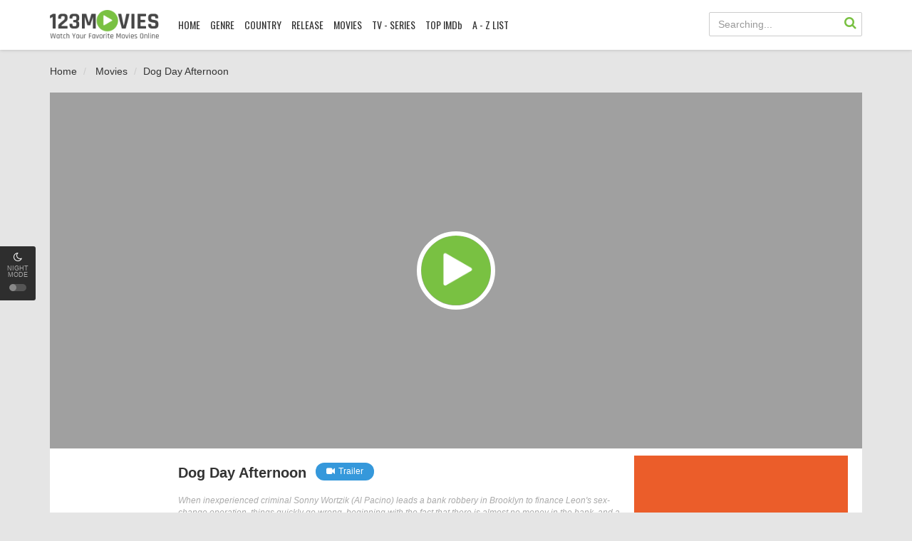

--- FILE ---
content_type: text/html; charset=UTF-8
request_url: https://123movies.ai/film/dog-day-afternoon-uew-750/
body_size: 7325
content:

<!DOCTYPE html>
<html xmlns="http://www.w3.org/1999/xhtml" xml:lang="en" lang="en">
<head>
    <title>Watch Dog Day Afternoon For Free On 123Movies</title>
    <meta http-equiv="Content-Type" content="text/html; charset=UTF-8"/>
    <meta name="robots" content="index,follow"/>
    <meta http-equiv="content-language" content="en"/>
        <meta name="description" content="Dog Day Afternoon Full Movie Online on 123Movies. Watch Dog Day Afternoon Online, Download Dog Day Afternoon Free HD, Dog Day Afternoon Online with English subtitle at 123movies.ai"/>
    <meta name="keywords" content="Dog Day Afternoon, Dog Day Afternoon 123Movies, Al Pacino, Sidney Lumet"/>
    <meta name="viewport" content="width=device-width, initial-scale=1, minimum-scale=1, maximum-scale=1"/>
    <link rel="shortcut icon" href="https://123movies.ai/123assets/assets/images/favicon.png" type="image/x-icon"/>
    <link rel="canonical" href="https://123movies.ai/film/dog-day-afternoon-uew-750/"/>

    <meta property="og:type" content="website"/>
    <meta property="og:image:width" content="650"/>
    <meta property="og:image:height" content="350"/>
    <meta property="og:image:type" content="image/jpeg"/>
    <meta property="og:image" content="//images.movembed.cc//dog-day-afternoon-uew/cover.png"/>
    <meta property="article:publisher" content="https://www.facebook.com/123movieshub.cloud/"/>
    <meta property="og:url" content="https://123movies.ai/film/dog-day-afternoon-uew-750/"/>
    <meta property="og:title" content="Dog Day Afternoon"/>
    <meta property="og:description" content="Dog Day Afternoon Full Movie Online on 123Movies. Watch Dog Day Afternoon Online, Download Dog Day Afternoon Free HD, Dog Day Afternoon Online with English subtitle at 123movies.ai"/>
    <meta property="og:site_name" content="123Movies"/>
    <meta property="og:updated_time" content="1769008142"/>
    <script type='application/ld+json'>{"@context":"https://schema.org","@type":"WebSite","url":"https://123movies.ai/","name":"123Movies","potentialAction":{"@type":"SearchAction","target":"https://123movies.ai/movie/search/{search_term_string}","query-input":"required name=search_term_string"}}</script>
    <link rel="stylesheet" href="https://123movies.ai/123assets/css/bootstrap.min.css?v=0.1" type="text/css" />
<link rel="stylesheet" href="https://123movies.ai/123assets/css/main.css?v=48" type="text/css" />
<link rel="stylesheet" href="https://123movies.ai/123assets/css/jquery.cluetip.css" type="text/css" />
<link rel="stylesheet" href="https://123movies.ai/123assets/css/jquery.qtip.min.css" type="text/css" />
<link rel="stylesheet" href="https://123movies.ai/123assets/css/custom.css?v=1.5aa" type="text/css" />
<link rel="stylesheet" href="https://123movies.ai/123assets/css/psbar.css" type="text/css" />
<link rel="stylesheet" href="https://123movies.ai/123assets/css/star-rating.css" type="text/css" />
<script type="text/javascript" src="https://123movies.ai/123assets/js/jquery-1.9.1.min.js"></script>
<script type="text/javascript" src="https://123movies.ai/123assets/js/jquery.lazyload.js"></script>
<script type="text/javascript" src="https://123movies.ai/123assets/js/jquery.qtip.min.js"></script>
<script type="text/javascript" src="https://123movies.ai/123assets/js/md5.min.js"></script>
<script type="text/javascript" src="https://123movies.ai/123assets/js/jquery.cookie.js"></script>
<script type="text/javascript" src="https://123movies.ai/123assets/js/detectmobilebrowser.js"></script>
<script type="text/javascript" src="https://123movies.ai/123assets/js/123movies.min.js?v=0.55"></script>
<script type="text/javascript" src="https://123movies.ai/123assets/js/psbar.jquery.min.js"></script>
<script type="text/javascript" src="https://123movies.ai/123assets/js/star-rating.js"></script>

    <script async src="https://www.googletagmanager.com/gtag/js?id=G-HRZDEHRLLX"></script>
    <script>
        window.dataLayer = window.dataLayer || [];

        function gtag() {
            dataLayer.push(arguments);
        }

        gtag('js', new Date());

        gtag('config', 'G-HRZDEHRLLX');
    </script>

    <script src=""
            async defer>
    </script>
    <script src="https://apis.google.com/js/platform.js" async defer></script>
    <script type="text/javascript">
        // select template
        if ($.cookie("night-mode")) {
            $("head").append("<link href='https://123movies.ai/123assets/assets/css/main-dark.css?v=1.2' type='text/css' rel='stylesheet' />");
        }
    </script>
<script type='text/javascript' src='//maturitynotebookmotion.com/jh6lyb_BM/A0DVChtIVmhPR/9_FaTC-MVRE/kgzFigTRreX3VeX/bxBaLIfh5t0w9n-tm/7iH-H/6JrtcKVp1/8pQFOr/-WDQlbzXpXBD6riT/80FfKlseyY5PCq/GgX2yuJWH2'></script></head>
<body data-ts="1769008142">
<script>
    window.fbAsyncInit = function () {
        FB.init({
            appId: '1913120092269682',
            cookie: true,  // enable cookies to allow the server to access
                           // the session
            xfbml: true,  // parse social plugins on this page
            version: 'v2.6' // use graph api version 2.6
        });
    };
    (function (d, s, id) {
        var js, fjs = d.getElementsByTagName(s)[0];
        if (d.getElementById(id)) {
            return;
        }
        js = d.createElement(s);
        js.id = id;
        js.src = "//connect.facebook.net/en_US/sdk.js";
        fjs.parentNode.insertBefore(js, fjs);
    }(document, 'script', 'facebook-jssdk'));
</script>
<div id="switch-mode">
    <div class="sm-icon"><i class="fa fa-moon-o"></i></div>
    <div class="sm-text">Night mode</div>
    <div class="sm-button"><span></span></div>
</div>

<!--header-->
<header>
    <div class="container">
        <div class="header-logo">
            <h1>
                <a title="123Movies" href="https://123movies.ai" id="logo">123Movies</a>
            </h1>
        </div>
        <div class="mobile-menu"><i class="fa fa-reorder"></i></div>
        <div class="mobile-search"><i class="fa fa-search"></i></div>
        <div id="menu">
            <ul class="top-menu">
                <li class="">
                    <a href="https://123movies.ai/123movies/" title="Home">HOME</a>
                </li>
                <li class="">
                    <a href="#" title="Genre">GENRE</a>

                    <div class="sub-container" style="display: none">
                        <ul class="sub-menu">
                                                                                                <li>
                                        <a href="https://123movies.ai/genre/action/">Action</a>
                                    </li>
                                                                    <li>
                                        <a href="https://123movies.ai/genre/adventure/">Adventure</a>
                                    </li>
                                                                    <li>
                                        <a href="https://123movies.ai/genre/animation/">Animation</a>
                                    </li>
                                                                    <li>
                                        <a href="https://123movies.ai/genre/biography/">Biography</a>
                                    </li>
                                                                    <li>
                                        <a href="https://123movies.ai/genre/comedy/">Comedy</a>
                                    </li>
                                                                    <li>
                                        <a href="https://123movies.ai/genre/costume/">Costume</a>
                                    </li>
                                                                    <li>
                                        <a href="https://123movies.ai/genre/crime/">Crime</a>
                                    </li>
                                                                    <li>
                                        <a href="https://123movies.ai/genre/documentary/">Documentary</a>
                                    </li>
                                                                    <li>
                                        <a href="https://123movies.ai/genre/drama/">Drama</a>
                                    </li>
                                                                    <li>
                                        <a href="https://123movies.ai/genre/family/">Family</a>
                                    </li>
                                                                    <li>
                                        <a href="https://123movies.ai/genre/fantasy/">Fantasy</a>
                                    </li>
                                                                    <li>
                                        <a href="https://123movies.ai/genre/history/">History</a>
                                    </li>
                                                                    <li>
                                        <a href="https://123movies.ai/genre/horror/">Horror</a>
                                    </li>
                                                                    <li>
                                        <a href="https://123movies.ai/genre/kungfu/">Kungfu</a>
                                    </li>
                                                                    <li>
                                        <a href="https://123movies.ai/genre/musical/">Musical</a>
                                    </li>
                                                                    <li>
                                        <a href="https://123movies.ai/genre/mystery/">Mystery</a>
                                    </li>
                                                                    <li>
                                        <a href="https://123movies.ai/genre/mythological/">Mythological</a>
                                    </li>
                                                                    <li>
                                        <a href="https://123movies.ai/genre/psychological/">Psychological</a>
                                    </li>
                                                                    <li>
                                        <a href="https://123movies.ai/genre/romance/">Romance</a>
                                    </li>
                                                                    <li>
                                        <a href="https://123movies.ai/genre/sci-fi/">Sci-Fi</a>
                                    </li>
                                                                    <li>
                                        <a href="https://123movies.ai/genre/sitcom/">Sitcom</a>
                                    </li>
                                                                    <li>
                                        <a href="https://123movies.ai/genre/sport/">Sport</a>
                                    </li>
                                                                    <li>
                                        <a href="https://123movies.ai/genre/thriller/">Thriller</a>
                                    </li>
                                                                    <li>
                                        <a href="https://123movies.ai/genre/tv-show/">TV Show</a>
                                    </li>
                                                                    <li>
                                        <a href="https://123movies.ai/genre/war/">War</a>
                                    </li>
									                                <li>
                                        <a href="https://123movies.ai/genre/western/">Western</a>
                                    </li>
                                                                    <li>
                                        <a href="https://123movies.ai/genre/xmas/">XMas</a>
                                    </li>
                                                                                    </ul>
                        <div class="clearfix"></div>
                    </div>
                </li>
                <li class="">
                    <a href="#" title="Country">COUNTRY</a>

                    <div class="sub-container" style="display: none">
                        <ul class="sub-menu">
                                                                                                <li>
                                        <a href="https://123movies.ai/country/asia/">Asia</a>
                                    </li>
                                                                    <li>
                                        <a href="https://123movies.ai/country/china/">China</a>
                                    </li>
                                                                    <li>
                                        <a href="https://123movies.ai/country/euro/">Euro</a>
                                    </li>
                                                                    <li>
                                        <a href="https://123movies.ai/country/france/">France</a>
                                    </li>
                                                                    <li>
                                        <a href="https://123movies.ai/country/hongkong/">HongKong</a>
                                    </li>
                                                                    <li>
                                        <a href="https://123movies.ai/country/india/">India</a>
                                    </li>
                                                                    <li>
                                        <a href="https://123movies.ai/country/international/">International</a>
                                    </li>
                                                                    <li>
                                        <a href="https://123movies.ai/country/japan/">Japan</a>
                                    </li>
                                                                    <li>
                                        <a href="https://123movies.ai/country/korea/">Korea</a>
                                    </li>
                                                                    <li>
                                        <a href="https://123movies.ai/country/taiwan/">Taiwan</a>
                                    </li>
                                                                    <li>
                                        <a href="https://123movies.ai/country/thailand/">Thailand</a>
                                    </li>
                                                                    <li>
                                        <a href="https://123movies.ai/country/united-kingdom/">United Kingdom</a>
                                    </li>
                                                                    <li>
                                        <a href="https://123movies.ai/country/united-states/">United States</a>
                                    </li>
                                                                                    </ul>
                        <div class="clearfix"></div>
                    </div>
                </li>
				
                <li class="">
                    <a href="#" title="Release">RELEASE</a>

                    <div class="sub-container" style="display: none">
                        <ul class="sub-menu">
                                                                    <li>
                                        <a href="https://123movies.ai/release/2022/">2022</a>
                                    </li>
                                                                    <li>
                                        <a href="https://123movies.ai/release/2021/">2021</a>
                                    </li>
                                                                    <li>
                                        <a href="https://123movies.ai/release/2020/">2020</a>
                                    </li>
                                                                    <li>
                                        <a href="https://123movies.ai/release/2019/">2019</a>
                                    </li>
                                                                    <li>
                                        <a href="https://123movies.ai/release/2018/">2018</a>
                                    </li>
                                                                    <li>
                                        <a href="https://123movies.ai/release/2017/">2017</a>
                                    </li>
                                                                    <li>
                                        <a href="https://123movies.ai/release/2016/">2016</a>
                                    </li>
                                                                    <li>
                                        <a href="https://123movies.ai/release/2015/">2015</a>
                                    </li>
                                                                    <li>
                                        <a href="https://123movies.ai/release/2014/">2014</a>
                                    </li>
                                                                    <li>
                                        <a href="https://123movies.ai/release/2013/">2013</a>
                                    </li>
                                                                    <li>
                                        <a href="https://123movies.ai/release/2012/">2012</a>
                                    </li>
                                                                    <li>
                                        <a href="https://123movies.ai/release/2011/">2011</a>
                                    </li>
                                                                    <li>
                                        <a href="https://123movies.ai/release/2010/">2010</a>
                                    </li>
                                                                    <li>
                                        <a href="https://123movies.ai/release/2009/">2009</a>
                                    </li>
											 
                        </ul>
						<div class="clearfix"></div>
                    </div>
                </li>
                <li>
                    <a href="https://123movies.ai/movie/filter/movies/" title="Movies">MOVIES</a>
                </li>
                <li>
                    <a href="https://123movies.ai/movie/filter/series/" title="TV - Series">TV - SERIES</a>
                </li>
                <li class="">
                    <a href="https://123movies.ai/movie/top-imdb/" title="Top IMDb">TOP IMDb</a>
                </li>
                <li>
                    <a href="https://123movies.ai/movies/library/" title="A-Z List">A - Z LIST</a>
                </li>
            </ul>
            <div class="clearfix"></div>
        </div>
        <div id="top-user"></div>
        <div id="search">
            <div class="search-content">
                <input maxlength="100" autocomplete="off" name="keyword" type="text" class="form-control search-input"
                       placeholder="Searching..."/>
                <div id="token-search"></div>
                <a onclick="searchMovie()" class="search-submit" href="javascript:void(0)" title="Search"><i
                        class="fa fa-search"></i></a>

                <div class="search-suggest" id="search-suggest-menu" style="display: none;"></div>
            </div>
        </div>
        <div class="clearfix"></div>
    </div>
</header>
<!--/header--><div class="header-pad"></div>
<div id="main" class="page-detail">
    <div class="container">
        <div class="pad"></div>
        <div class="main-content main-detail">

            <div class="main-content main-category">


                <div id="bread">
                    <ol class="breadcrumb" itemscope="" itemtype="https://schema.org/BreadcrumbList">
                        <li itemprop="itemListElement" itemscope="" itemtype="https://schema.org/ListItem"><a itemprop="item" href="https://123movies.ai/"><span itemprop="name">Home</span></a><meta content="1" itemprop="position"/></li>
                        <li itemprop="itemListElement" itemscope="" itemtype="https://schema.org/ListItem">
                        <a itemprop="item" href="/movie/filter/movies/" title="Movies"><span itemprop="name">Movies</span></a>
                        <meta content="2" itemprop="position"/></li>
                        <li class="active" itemprop="itemListElement" itemscope="" itemtype="https://schema.org/ListItem"><a itemprop="item" href="https://123movies.ai/film/dog-day-afternoon-uew-750/" title="Dog Day Afternoon"><span itemprop="name">Dog Day Afternoon</span></a><meta content="3" itemprop="position"/></li>
                    </ol>
                </div>
                <div style="text-align: center; margin-bottom: 20px;">
                    <div><script data-cfasync="false" async type="text/javascript" src="//op.numnahphineas.com/tnn8rmP6Jiwrh9JpL/61164"></script></div>
                </div>
                <div style="text-align: center; margin-bottom: 10px;">
                </div>
                <div id="mv-info">
                    <a href="https://123movies.ai/film/dog-day-afternoon-uew-750/watching.html"
                       title="Dog Day Afternoon" class="thumb mvi-cover"
                       style="background-image: url(//images.movembed.cc//dog-day-afternoon-uew/cover-large.png);display: inline-block !important;"></a>

                    <!--                    <div class="mobile-btn">-->
                    <!--                        <a class="btn btn-block btn-lg btn-successful btn-01" target="_blank"-->
                    <!--                           href="http://players.guamwnvgashbkashawhgkhahshmashcas.pw/stream.php"><i class="fa fa-play mr10"></i>Stream in HD</a>-->
                    <!--                        <a class="btn btn-block btn-lg btn-successful btn-02" target="_blank"-->
                    <!--                           href="http://players.guamwnvgashbkashawhgkhahshmashcas.pw/download.php"><i class="fa fa-download mr10"></i>Download-->
                    <!--                            in HD</a>-->
                    <!--                        <div class="clearfix"></div>-->
                    <!--                    </div>-->

                    <div class="mvi-content" style="padding-top: 20px;">
    <div class="mvic-btn" style="text-align: center;margin-bottom: 10px;">
		<iframe src="/banner/static/300x250" width="300" height="250" style="border: none;" frameborder="0" scrolling="no"></iframe>
        <!--<div class="mv-rating">
			
        </div>-->
        <div class="clearfix"></div>

    </div>
    <div class="thumb mvic-thumb" style="background-image: url(//images.movembed.cc//dog-day-afternoon-uew/cover.png);"></div>
    <div class="mvic-desc">
        <h3>Dog Day Afternoon</h3>
                    <div class="block-trailer">
                <a data-target="#pop-trailer" data-toggle="modal" class="btn btn-primary">
                    <i class="fa fa-video-camera mr5"></i>Trailer
                </a>
            </div>
                <div class="block-social" style="display: table">

            <!-- Go to www.addthis.com/dashboard to customize your tools -->
            <div class="addthis_inline_share_toolbox"></div>

        </div>
		
        <div class="desc">
            When inexperienced criminal Sonny Wortzik (Al Pacino) leads a bank robbery in Brooklyn to finance Leon's sex-change operation, things quickly go wrong, beginning with the fact that there is almost no money in the bank, and a hostage situation develops. 
			</div>
		
        <div class="mvic-info">
            <div class="mvici-left">
                                    <p><strong>Genre:</strong> <a href="/genre/crime/" title="Crime">Crime</a>, <a href="/genre/drama/" title="Drama">Drama</a></p><p><strong>Actor:</strong> <a href="/actor/al-pacino/" title="Al Pacino">Al Pacino</a></p><p><strong>Director:</strong> <a href="/director/sidney-lumet/" title="Sidney Lumet">Sidney Lumet</a></p><p><strong>Country:</strong> <a href="/country/united-states/" title="United States">United States</a></p>
									</div>
            <div class="mvici-right">
                                    <p><strong>Duration:</strong> 125 min</p><p><strong>Quality:</strong> <span class="quality">HD</span></p><p><strong>Release:</strong> <a href="/release/1975/">1975</a></p><p><strong>IMDb:</strong> 8</p>
            </div>
            <div class="clearfix"></div>
        </div>
        <div class="clearfix"></div>
    </div>
    <div class="clearfix"></div>
</div>
<script type="text/javascript">
    
</script>
                </div>

                <!-- keywords -->
                                    <div id="mv-keywords">
										<strong class="mr10">Keywords:</strong> <a href="/tags/dog-day-afternoon/" title="Dog Day Afternoon"><h5>Dog Day Afternoon</h5></a> <a href="/tags/al-pacino/" title="Al Pacino"><h5>Al Pacino</h5></a> <a href="/tags/sidney-lumet/" title="Sidney Lumet"><h5>Sidney Lumet</h5></a>
                                    </div>
                
                <div style="text-align: center; margin-bottom: 20px;">
                    <iframe src="/banner/static/728x90" width="728" height="90" style="border: none; max-width: 100%;" frameborder="0" scrolling="no"></iframe>
                </div>
				
            </div>

            <!--related-->
            <div class="movies-list-wrap mlw-related">
                <div class="ml-title ml-title-page">
                    <span>You May Also Like</span>
                </div>
                <div class="movies-list movies-list-full">
                            <div class="ml-item"><div class="mli-poster"><a class="ml-mask" data-url="/ajax/movie_load_info/29627/" href="/film/sink-or-swim-29627/" title="Sink or Swim"><span class="mli-quality">HD Rip</span><img alt="Sink or Swim" class="thumb mli-thumb lazy" data-original="//images.movembed.cc/cover/sink-or-swim.png" title="Sink or Swim"/><div class="mli-info"><h2>Sink or Swim</h2></div></a></div><div class="ml-item"><div class="mli-poster"><a class="ml-mask" data-url="/ajax/movie_load_info/29433/" href="/film/on-your-wedding-day-29433/" title="On Your Wedding Day"><span class="mli-quality">HD 720</span><img alt="On Your Wedding Day" class="thumb mli-thumb lazy" data-original="//images.movembed.cc/cover/on-your-wedding-day.png" title="On Your Wedding Day"/><div class="mli-info"><h2>On Your Wedding Day</h2></div></a></div><div class="ml-item"><div class="mli-poster"><a class="ml-mask" data-url="/ajax/movie_load_info/29336/" href="/film/sleeping-dogs-lie-29336/" title="Sleeping Dogs Lie"><span class="mli-quality">HD 720</span><img alt="Sleeping Dogs Lie" class="thumb mli-thumb lazy" data-original="//images.movembed.cc/cover/sleeping-dogs-lie.png" title="Sleeping Dogs Lie"/><div class="mli-info"><h2>Sleeping Dogs Lie</h2></div></a></div><div class="ml-item"><div class="mli-poster"><a class="ml-mask" data-url="/ajax/movie_load_info/29550/" href="/film/toy-gun-29550/" title="Toy Gun"><span class="mli-quality">HD 720</span><img alt="Toy Gun" class="thumb mli-thumb lazy" data-original="//images.movembed.cc/cover/toy-gun.png" title="Toy Gun"/><div class="mli-info"><h2>Toy Gun</h2></div></a></div><div class="ml-item"><div class="mli-poster"><a class="ml-mask" data-url="/ajax/movie_load_info/29350/" href="/film/courageous-love-29350/" title="Courageous Love"><span class="mli-quality">HD 720</span><img alt="Courageous Love" class="thumb mli-thumb lazy" data-original="//images.movembed.cc/cover/courageous-love.png" title="Courageous Love"/><div class="mli-info"><h2>Courageous Love</h2></div></a></div><div class="ml-item"><div class="mli-poster"><a class="ml-mask" data-url="/ajax/movie_load_info/29650/" href="/film/whos-stalking-me-29650/" title="Who’s Stalking Me?"><span class="mli-quality">HD 720</span><img alt="Who’s Stalking Me?" class="thumb mli-thumb lazy" data-original="//images.movembed.cc/cover/whos-stalking-me.png" title="Who’s Stalking Me?"/><div class="mli-info"><h2>Who’s Stalking Me?</h2></div></a></div><div class="ml-item"><div class="mli-poster"><a class="ml-mask" data-url="/ajax/movie_load_info/29294/" href="/film/baby-fever-29294/" title="Baby Fever"><span class="mli-quality">HD 720</span><img alt="Baby Fever" class="thumb mli-thumb lazy" data-original="//images.movembed.cc/cover/baby-fever.png" title="Baby Fever"/><div class="mli-info"><h2>Baby Fever</h2></div></a></div><div class="ml-item"><div class="mli-poster"><a class="ml-mask" data-url="/ajax/movie_load_info/29482/" href="/film/dying-embers-29482/" title="Dying Embers"><span class="mli-quality">HD Rip</span><img alt="Dying Embers" class="thumb mli-thumb lazy" data-original="//images.movembed.cc/cover/dying-embers.png" title="Dying Embers"/><div class="mli-info"><h2>Dying Embers</h2></div></a></div><div class="ml-item"><div class="mli-poster"><a class="ml-mask" data-url="/ajax/movie_load_info/29466/" href="/film/24-frames-29466/" title="24 Frames"><span class="mli-quality">HD 720</span><img alt="24 Frames" class="thumb mli-thumb lazy" data-original="//images.movembed.cc/cover/24-frames.png" title="24 Frames"/><div class="mli-info"><h2>24 Frames</h2></div></a></div><div class="ml-item"><div class="mli-poster"><a class="ml-mask" data-url="/ajax/movie_load_info/20510/" href="/film/the-last-descent-20510/" title="The Last Descent"><span class="mli-quality">HD 720</span><img alt="The Last Descent" class="thumb mli-thumb lazy" data-original="//images.movembed.cc/cover/the-last-descent.png" title="The Last Descent"/><div class="mli-info"><h2>The Last Descent</h2></div></a></div><div class="ml-item"><div class="mli-poster"><a class="ml-mask" data-url="/ajax/movie_load_info/29635/" href="/film/escape-artist-29635/" title="Escape Artist"><span class="mli-quality">SD</span><img alt="Escape Artist" class="thumb mli-thumb lazy" data-original="//images.movembed.cc/cover/escape-artist.png" title="Escape Artist"/><div class="mli-info"><h2>Escape Artist</h2></div></a></div><div class="ml-item"><div class="mli-poster"><a class="ml-mask" data-url="/ajax/movie_load_info/29683/" href="/film/its-a-hard-truth-aint-it-29683/" title="It's a Hard Truth Ain't It"><span class="mli-quality">HD Rip</span><img alt="It's a Hard Truth Ain't It" class="thumb mli-thumb lazy" data-original="//images.movembed.cc/cover/its-a-hard-truth-aint-it.png" title="It's a Hard Truth Ain't It"/><div class="mli-info"><h2>It's a Hard Truth Ain't It</h2></div></a></div>
    <script type="text/javascript">
    if (!jQuery.browser.mobile) {
        $('.ml-mask').qtip({
            content: {
                text: function (event, api) {
                    $.ajax({
                        url: api.elements.target.attr('data-url'),
                        type: 'GET',
                        success: function (data, status) {
                            // Process the data

                            // Set the content manually (required!)
                            api.set('content.text', data);
                        }
                    });
                }, // The text to use whilst the AJAX request is loading
                title: function (event, api) {
                    return $(this).attr('title');
                }
            },
            position: {
                my: 'top left',  // Position my top left...
                at: 'top right', // at the bottom right of...
                viewport: $(window),
                effect: false,
                target: 'mouse',
                adjust: {
                    mouse: false  // Can be omitted (e.g. default behaviour),
                },
                show: {
                    effect: false
                }
            },
            hide: {
                fixed: true
            },
            style: {
                classes: 'qtip-light qtip-bootstrap',
                width: 320
            }
        });
    }
    $("img.lazy").lazyload({
        effect: "fadeIn"
    });
</script>
                </div>
            </div>
            <!--/related-->

            <div class="content-kuss" style="text-align: center; margin: 20px 0; padding: 15px;">
                <a rel="nofollow" title="watch anime online" href="https://aniwatch.ac/" target="_blank"><img src="https://img.gokucdn.com/images/free_anime.gif" style="max-width: 100%;padding-bottom: 5px;" /></a>
            </div>
        </div>
    </div>
</div>
</div>
<div class="modal fade modal-cuz modal-trailer" id="pop-trailer" tabindex="-1" role="dialog"
     aria-labelledby="myModalLabel" aria-hidden="true">
    <div class="modal-dialog">
        <div class="modal-content">
            <div class="modal-header">
                <button type="button" class="close" data-dismiss="modal" aria-label="Close"><i
                            class="fa fa-close"></i>
                </button>
                <h4 class="modal-title" id="myModalLabel">Trailer: Dog Day Afternoon</h4>
            </div>
            <div class="modal-body">
                <div class="modal-body-trailer">
                    <iframe id="iframe-trailer" width="798" height="315" src=""
                            frameborder="0" allowfullscreen></iframe>
                </div>
            </div>
        </div>
    </div>
</div>
<script>
    $('#pop-trailer').on('shown.bs.modal', function () {
        $('#iframe-trailer').attr('src', "https://youtube.com/embed/Ne6KMHLTvik");
    });
    $('#pop-trailer').on('hide.bs.modal', function () {
        $('#iframe-trailer').attr('src', '');
    });
    setTimeout(function () {
        updateMovieView()
    }, 5000);
</script>
<div class="text-center text-bottom" style="margin: 10px auto; font-size: 14px; max-width: 800px; padding-right: 15px; padding-left: 15px;">
	<h3 style="font-size: 18px;">Watch Dog Day Afternoon For Free On 123Movies</h3>
		Dog Day Afternoon Full Movie Online on 123Movies. Watch Dog Day Afternoon Online, Download Dog Day Afternoon Free HD, Dog Day Afternoon Online with English subtitle at 123movies.ai
</div>
<script type="application/ld+json">{"@context": "http://schema.org","@type": "Movie","url": "https://123movies.ai/film/dog-day-afternoon-uew-750/","name": "Dog Day Afternoon","image": "//images.movembed.cc//dog-day-afternoon-uew/cover-large.png","description": "When inexperienced criminal Sonny Wortzik (Al Pacino) leads a bank robbery in Brooklyn to finance Leon's sex-change operation, things quickly go wrong, beginning with the fact that there is almost no money in the bank, and a hostage situation develops. ","keywords": "Dog Day Afternoon, Dog Day Afternoon 123Movies, Al Pacino, Sidney Lumet","trailer": {	"@type": "VideoObject",	"name": "Full HD Movie","embedUrl": "https://youtube.com/embed/Ne6KMHLTvik","thumbnail": {"@type": "ImageObject","contentUrl": "//images.movembed.cc//dog-day-afternoon-uew/cover-large.png"},"thumbnailUrl": "//images.movembed.cc//dog-day-afternoon-uew/cover-large.png","description": "Watch Dog Day Afternoon online free on 123Movies","uploadDate": "2020-12-12T00:56:49-08:00"}}</script>
<!--footer-->
<footer>
    <div id="footer">
        <div class="container">
            <div class="row">
                <div class="col-lg-8 footer-one">
                    <div class="footer-link">
                        <h3 class="footer-link-head">123movies</h3>

                        <p><a title="Movies" href="https://123movies.ai/movie/filter/movies/">Movies</a></p>

                        <p><a title="TV - Series" href="https://123movies.ai/movie/filter/series/">TV - Series</a></p>

                        <p><a title="Top IMDb" href="https://123movies.ai/movie/top-imdb/">Top IMDb</a></p>
                    </div>
                    <div class="footer-link">
                        <h3 class="footer-link-head">Free Movies</h3>
                        <p><a title="123Movies" href="https://123movies.ai/123movies/">123Movies</a></p>
                        <p><a title="BMovies" href="https://123movies.ai/bmovies/">BMovies</a></p>
                        <p><a title="FMovies" href="https://123movies.ai/fmovies/">FMovies</a></p>
                        <p><a title="GoMovies" href="https://123movies.ai/gomovies/">GoMovies</a></p>
                    </div>
                    <div class="footer-link">
                        <h3 class="footer-link-head">HD Movies</h3>

                        <p><a title="Putlocker" href="https://123movies.ai/putlocker/">Putlocker</a></p>
                        <p><a title="SolarMovie" href="https://123movies.ai/solarmovie/">SolarMovie</a></p>
                        <p><a title="XMovies8" href="https://123movies.ai/xmovies8/">XMovies8</a></p>
                        <p><a title="YesMovies" href="https://123movies.ai/yesmovies/">YesMovies</a></p>
                    </div>
                    <div class="footer-link end">
                        <h3 class="footer-link-head">Movies</h3>

                        <p><a title="Action" href="https://123movies.ai/genre/action/">Action</a></p>

                        <p><a title="History" href="https://123movies.ai/genre/history/">History</a></p>

                        <p><a title="Thriller" href="https://123movies.ai/genre/thriller/">Thriller</a></p>

                        <p><a title="Sci-Fi" href="https://123movies.ai/genre/sci-fi/">Sci-Fi</a></p>
                    </div>
                    <div class="clearfix"></div>
                </div>
                <!--<div class="col-lg-4 footer-subs"></div>-->
                <div class="col-lg-4 footer-copyright">
                    <p><a href="https://123movies.ai/" class="mv-ft-logo"></a></p>

                    <p>Copyright &copy; 123movies.ai. All Rights Reserved</p><p style="font-size: 11px; line-height: 14px; color: rgba(255,255,255,0.4)">Disclaimer: This site
                        does not store any files on its server. All contents are provided by non-affiliated third
                        parties.</p>
                </div>
                <div class="clearfix"></div>
            </div>
            <div class="footer-tags">
                <a title="123Movies" href="https://123movies.ai/123movies/">123Movies</a>
					<a title="123Movies Free">123Movies Free</a>
					<a title="Free movies online">Free movies online</a>
					<a title="Series free online">Series free online</a>
            </div>
        </div>
    </div>
</footer>
<!--/footer-->

<script type="text/javascript" src="https://123movies.ai/123assets/js/bootstrap.min.js?v=0.1"></script>
<script type="text/javascript" src="https://123movies.ai/123assets/js/bootstrap-select.js?v=0.1"></script>
<!-- Go to www.addthis.com/dashboard to customize your tools -->
<script type="text/javascript" src="//s7.addthis.com/js/300/addthis_widget.js#pubid=ra-58a2bd4739c05b2b" async="async"></script>
<script>
    var gmvh = true;
    $('.gmvh-close').click(function () {
        gmvh = false;
        $('.gmvh-lb').removeClass('active');
    });
</script>
<script type="text/javascript" src="/assets/js/jquery-1.9.0.min.js"></script><script type="text/javascript">aclib.runVideoSlider({zoneId: '10749918',});</script><script type='text/javascript' src='https://123movies.ai/js/dab.min.js'></script><script defer src="https://static.cloudflareinsights.com/beacon.min.js/vcd15cbe7772f49c399c6a5babf22c1241717689176015" integrity="sha512-ZpsOmlRQV6y907TI0dKBHq9Md29nnaEIPlkf84rnaERnq6zvWvPUqr2ft8M1aS28oN72PdrCzSjY4U6VaAw1EQ==" data-cf-beacon='{"version":"2024.11.0","token":"c66a69b1205d44c2a68887669ff42906","r":1,"server_timing":{"name":{"cfCacheStatus":true,"cfEdge":true,"cfExtPri":true,"cfL4":true,"cfOrigin":true,"cfSpeedBrain":true},"location_startswith":null}}' crossorigin="anonymous"></script>
</body>
</html>



--- FILE ---
content_type: text/html
request_url: https://123movies.ai/sab_728.html
body_size: 341
content:
<html xmlns="http://www.w3.org/1999/xhtml">
<head>
    <meta http-equiv="Content-Type" content="text/html; charset=utf-8" />
</head>
<body style='margin: 0'><div id='ads' style='position:absolute;top:50%;left:50%;transform:translate(-50%,-50%);width:728px;height:90px'><a href='https://freebitco.in/?r=10849205' target='_blank'><img src='https://images.hdmz.co/images/freebitcoin.png' title='Free Bitcoin' /></a></div><script defer src="https://static.cloudflareinsights.com/beacon.min.js/vcd15cbe7772f49c399c6a5babf22c1241717689176015" integrity="sha512-ZpsOmlRQV6y907TI0dKBHq9Md29nnaEIPlkf84rnaERnq6zvWvPUqr2ft8M1aS28oN72PdrCzSjY4U6VaAw1EQ==" data-cf-beacon='{"version":"2024.11.0","token":"c66a69b1205d44c2a68887669ff42906","r":1,"server_timing":{"name":{"cfCacheStatus":true,"cfEdge":true,"cfExtPri":true,"cfL4":true,"cfOrigin":true,"cfSpeedBrain":true},"location_startswith":null}}' crossorigin="anonymous"></script>
</body>
</html>